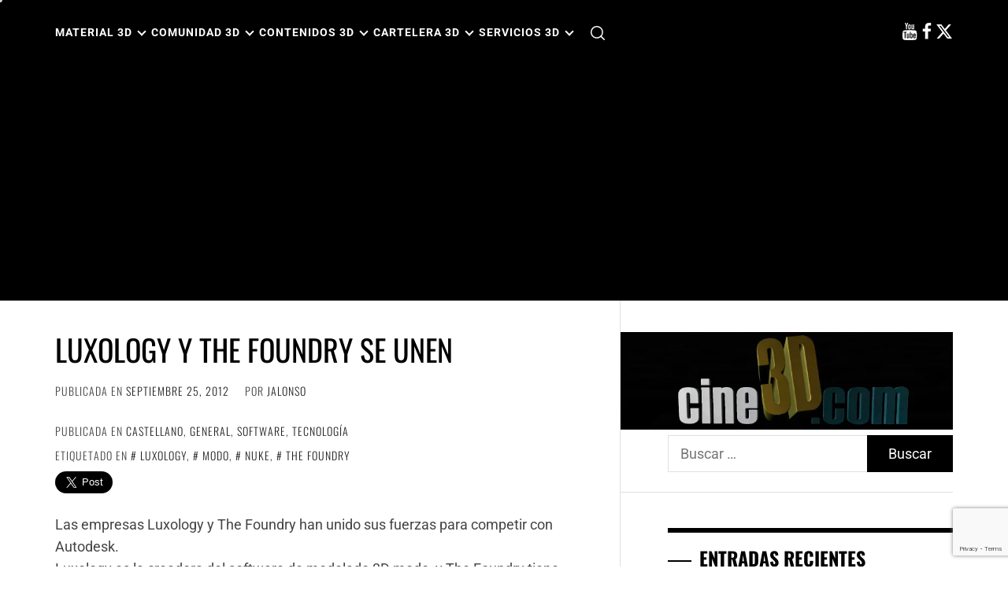

--- FILE ---
content_type: text/html; charset=utf-8
request_url: https://www.google.com/recaptcha/api2/anchor?ar=1&k=6LeOyK4ZAAAAAHkRsULwKHo5vPzoNPsBhtVepNPj&co=aHR0cHM6Ly93d3cuY2luZTNkLmNvbTo0NDM.&hl=en&v=N67nZn4AqZkNcbeMu4prBgzg&size=invisible&anchor-ms=20000&execute-ms=30000&cb=8dqeik164sor
body_size: 48954
content:
<!DOCTYPE HTML><html dir="ltr" lang="en"><head><meta http-equiv="Content-Type" content="text/html; charset=UTF-8">
<meta http-equiv="X-UA-Compatible" content="IE=edge">
<title>reCAPTCHA</title>
<style type="text/css">
/* cyrillic-ext */
@font-face {
  font-family: 'Roboto';
  font-style: normal;
  font-weight: 400;
  font-stretch: 100%;
  src: url(//fonts.gstatic.com/s/roboto/v48/KFO7CnqEu92Fr1ME7kSn66aGLdTylUAMa3GUBHMdazTgWw.woff2) format('woff2');
  unicode-range: U+0460-052F, U+1C80-1C8A, U+20B4, U+2DE0-2DFF, U+A640-A69F, U+FE2E-FE2F;
}
/* cyrillic */
@font-face {
  font-family: 'Roboto';
  font-style: normal;
  font-weight: 400;
  font-stretch: 100%;
  src: url(//fonts.gstatic.com/s/roboto/v48/KFO7CnqEu92Fr1ME7kSn66aGLdTylUAMa3iUBHMdazTgWw.woff2) format('woff2');
  unicode-range: U+0301, U+0400-045F, U+0490-0491, U+04B0-04B1, U+2116;
}
/* greek-ext */
@font-face {
  font-family: 'Roboto';
  font-style: normal;
  font-weight: 400;
  font-stretch: 100%;
  src: url(//fonts.gstatic.com/s/roboto/v48/KFO7CnqEu92Fr1ME7kSn66aGLdTylUAMa3CUBHMdazTgWw.woff2) format('woff2');
  unicode-range: U+1F00-1FFF;
}
/* greek */
@font-face {
  font-family: 'Roboto';
  font-style: normal;
  font-weight: 400;
  font-stretch: 100%;
  src: url(//fonts.gstatic.com/s/roboto/v48/KFO7CnqEu92Fr1ME7kSn66aGLdTylUAMa3-UBHMdazTgWw.woff2) format('woff2');
  unicode-range: U+0370-0377, U+037A-037F, U+0384-038A, U+038C, U+038E-03A1, U+03A3-03FF;
}
/* math */
@font-face {
  font-family: 'Roboto';
  font-style: normal;
  font-weight: 400;
  font-stretch: 100%;
  src: url(//fonts.gstatic.com/s/roboto/v48/KFO7CnqEu92Fr1ME7kSn66aGLdTylUAMawCUBHMdazTgWw.woff2) format('woff2');
  unicode-range: U+0302-0303, U+0305, U+0307-0308, U+0310, U+0312, U+0315, U+031A, U+0326-0327, U+032C, U+032F-0330, U+0332-0333, U+0338, U+033A, U+0346, U+034D, U+0391-03A1, U+03A3-03A9, U+03B1-03C9, U+03D1, U+03D5-03D6, U+03F0-03F1, U+03F4-03F5, U+2016-2017, U+2034-2038, U+203C, U+2040, U+2043, U+2047, U+2050, U+2057, U+205F, U+2070-2071, U+2074-208E, U+2090-209C, U+20D0-20DC, U+20E1, U+20E5-20EF, U+2100-2112, U+2114-2115, U+2117-2121, U+2123-214F, U+2190, U+2192, U+2194-21AE, U+21B0-21E5, U+21F1-21F2, U+21F4-2211, U+2213-2214, U+2216-22FF, U+2308-230B, U+2310, U+2319, U+231C-2321, U+2336-237A, U+237C, U+2395, U+239B-23B7, U+23D0, U+23DC-23E1, U+2474-2475, U+25AF, U+25B3, U+25B7, U+25BD, U+25C1, U+25CA, U+25CC, U+25FB, U+266D-266F, U+27C0-27FF, U+2900-2AFF, U+2B0E-2B11, U+2B30-2B4C, U+2BFE, U+3030, U+FF5B, U+FF5D, U+1D400-1D7FF, U+1EE00-1EEFF;
}
/* symbols */
@font-face {
  font-family: 'Roboto';
  font-style: normal;
  font-weight: 400;
  font-stretch: 100%;
  src: url(//fonts.gstatic.com/s/roboto/v48/KFO7CnqEu92Fr1ME7kSn66aGLdTylUAMaxKUBHMdazTgWw.woff2) format('woff2');
  unicode-range: U+0001-000C, U+000E-001F, U+007F-009F, U+20DD-20E0, U+20E2-20E4, U+2150-218F, U+2190, U+2192, U+2194-2199, U+21AF, U+21E6-21F0, U+21F3, U+2218-2219, U+2299, U+22C4-22C6, U+2300-243F, U+2440-244A, U+2460-24FF, U+25A0-27BF, U+2800-28FF, U+2921-2922, U+2981, U+29BF, U+29EB, U+2B00-2BFF, U+4DC0-4DFF, U+FFF9-FFFB, U+10140-1018E, U+10190-1019C, U+101A0, U+101D0-101FD, U+102E0-102FB, U+10E60-10E7E, U+1D2C0-1D2D3, U+1D2E0-1D37F, U+1F000-1F0FF, U+1F100-1F1AD, U+1F1E6-1F1FF, U+1F30D-1F30F, U+1F315, U+1F31C, U+1F31E, U+1F320-1F32C, U+1F336, U+1F378, U+1F37D, U+1F382, U+1F393-1F39F, U+1F3A7-1F3A8, U+1F3AC-1F3AF, U+1F3C2, U+1F3C4-1F3C6, U+1F3CA-1F3CE, U+1F3D4-1F3E0, U+1F3ED, U+1F3F1-1F3F3, U+1F3F5-1F3F7, U+1F408, U+1F415, U+1F41F, U+1F426, U+1F43F, U+1F441-1F442, U+1F444, U+1F446-1F449, U+1F44C-1F44E, U+1F453, U+1F46A, U+1F47D, U+1F4A3, U+1F4B0, U+1F4B3, U+1F4B9, U+1F4BB, U+1F4BF, U+1F4C8-1F4CB, U+1F4D6, U+1F4DA, U+1F4DF, U+1F4E3-1F4E6, U+1F4EA-1F4ED, U+1F4F7, U+1F4F9-1F4FB, U+1F4FD-1F4FE, U+1F503, U+1F507-1F50B, U+1F50D, U+1F512-1F513, U+1F53E-1F54A, U+1F54F-1F5FA, U+1F610, U+1F650-1F67F, U+1F687, U+1F68D, U+1F691, U+1F694, U+1F698, U+1F6AD, U+1F6B2, U+1F6B9-1F6BA, U+1F6BC, U+1F6C6-1F6CF, U+1F6D3-1F6D7, U+1F6E0-1F6EA, U+1F6F0-1F6F3, U+1F6F7-1F6FC, U+1F700-1F7FF, U+1F800-1F80B, U+1F810-1F847, U+1F850-1F859, U+1F860-1F887, U+1F890-1F8AD, U+1F8B0-1F8BB, U+1F8C0-1F8C1, U+1F900-1F90B, U+1F93B, U+1F946, U+1F984, U+1F996, U+1F9E9, U+1FA00-1FA6F, U+1FA70-1FA7C, U+1FA80-1FA89, U+1FA8F-1FAC6, U+1FACE-1FADC, U+1FADF-1FAE9, U+1FAF0-1FAF8, U+1FB00-1FBFF;
}
/* vietnamese */
@font-face {
  font-family: 'Roboto';
  font-style: normal;
  font-weight: 400;
  font-stretch: 100%;
  src: url(//fonts.gstatic.com/s/roboto/v48/KFO7CnqEu92Fr1ME7kSn66aGLdTylUAMa3OUBHMdazTgWw.woff2) format('woff2');
  unicode-range: U+0102-0103, U+0110-0111, U+0128-0129, U+0168-0169, U+01A0-01A1, U+01AF-01B0, U+0300-0301, U+0303-0304, U+0308-0309, U+0323, U+0329, U+1EA0-1EF9, U+20AB;
}
/* latin-ext */
@font-face {
  font-family: 'Roboto';
  font-style: normal;
  font-weight: 400;
  font-stretch: 100%;
  src: url(//fonts.gstatic.com/s/roboto/v48/KFO7CnqEu92Fr1ME7kSn66aGLdTylUAMa3KUBHMdazTgWw.woff2) format('woff2');
  unicode-range: U+0100-02BA, U+02BD-02C5, U+02C7-02CC, U+02CE-02D7, U+02DD-02FF, U+0304, U+0308, U+0329, U+1D00-1DBF, U+1E00-1E9F, U+1EF2-1EFF, U+2020, U+20A0-20AB, U+20AD-20C0, U+2113, U+2C60-2C7F, U+A720-A7FF;
}
/* latin */
@font-face {
  font-family: 'Roboto';
  font-style: normal;
  font-weight: 400;
  font-stretch: 100%;
  src: url(//fonts.gstatic.com/s/roboto/v48/KFO7CnqEu92Fr1ME7kSn66aGLdTylUAMa3yUBHMdazQ.woff2) format('woff2');
  unicode-range: U+0000-00FF, U+0131, U+0152-0153, U+02BB-02BC, U+02C6, U+02DA, U+02DC, U+0304, U+0308, U+0329, U+2000-206F, U+20AC, U+2122, U+2191, U+2193, U+2212, U+2215, U+FEFF, U+FFFD;
}
/* cyrillic-ext */
@font-face {
  font-family: 'Roboto';
  font-style: normal;
  font-weight: 500;
  font-stretch: 100%;
  src: url(//fonts.gstatic.com/s/roboto/v48/KFO7CnqEu92Fr1ME7kSn66aGLdTylUAMa3GUBHMdazTgWw.woff2) format('woff2');
  unicode-range: U+0460-052F, U+1C80-1C8A, U+20B4, U+2DE0-2DFF, U+A640-A69F, U+FE2E-FE2F;
}
/* cyrillic */
@font-face {
  font-family: 'Roboto';
  font-style: normal;
  font-weight: 500;
  font-stretch: 100%;
  src: url(//fonts.gstatic.com/s/roboto/v48/KFO7CnqEu92Fr1ME7kSn66aGLdTylUAMa3iUBHMdazTgWw.woff2) format('woff2');
  unicode-range: U+0301, U+0400-045F, U+0490-0491, U+04B0-04B1, U+2116;
}
/* greek-ext */
@font-face {
  font-family: 'Roboto';
  font-style: normal;
  font-weight: 500;
  font-stretch: 100%;
  src: url(//fonts.gstatic.com/s/roboto/v48/KFO7CnqEu92Fr1ME7kSn66aGLdTylUAMa3CUBHMdazTgWw.woff2) format('woff2');
  unicode-range: U+1F00-1FFF;
}
/* greek */
@font-face {
  font-family: 'Roboto';
  font-style: normal;
  font-weight: 500;
  font-stretch: 100%;
  src: url(//fonts.gstatic.com/s/roboto/v48/KFO7CnqEu92Fr1ME7kSn66aGLdTylUAMa3-UBHMdazTgWw.woff2) format('woff2');
  unicode-range: U+0370-0377, U+037A-037F, U+0384-038A, U+038C, U+038E-03A1, U+03A3-03FF;
}
/* math */
@font-face {
  font-family: 'Roboto';
  font-style: normal;
  font-weight: 500;
  font-stretch: 100%;
  src: url(//fonts.gstatic.com/s/roboto/v48/KFO7CnqEu92Fr1ME7kSn66aGLdTylUAMawCUBHMdazTgWw.woff2) format('woff2');
  unicode-range: U+0302-0303, U+0305, U+0307-0308, U+0310, U+0312, U+0315, U+031A, U+0326-0327, U+032C, U+032F-0330, U+0332-0333, U+0338, U+033A, U+0346, U+034D, U+0391-03A1, U+03A3-03A9, U+03B1-03C9, U+03D1, U+03D5-03D6, U+03F0-03F1, U+03F4-03F5, U+2016-2017, U+2034-2038, U+203C, U+2040, U+2043, U+2047, U+2050, U+2057, U+205F, U+2070-2071, U+2074-208E, U+2090-209C, U+20D0-20DC, U+20E1, U+20E5-20EF, U+2100-2112, U+2114-2115, U+2117-2121, U+2123-214F, U+2190, U+2192, U+2194-21AE, U+21B0-21E5, U+21F1-21F2, U+21F4-2211, U+2213-2214, U+2216-22FF, U+2308-230B, U+2310, U+2319, U+231C-2321, U+2336-237A, U+237C, U+2395, U+239B-23B7, U+23D0, U+23DC-23E1, U+2474-2475, U+25AF, U+25B3, U+25B7, U+25BD, U+25C1, U+25CA, U+25CC, U+25FB, U+266D-266F, U+27C0-27FF, U+2900-2AFF, U+2B0E-2B11, U+2B30-2B4C, U+2BFE, U+3030, U+FF5B, U+FF5D, U+1D400-1D7FF, U+1EE00-1EEFF;
}
/* symbols */
@font-face {
  font-family: 'Roboto';
  font-style: normal;
  font-weight: 500;
  font-stretch: 100%;
  src: url(//fonts.gstatic.com/s/roboto/v48/KFO7CnqEu92Fr1ME7kSn66aGLdTylUAMaxKUBHMdazTgWw.woff2) format('woff2');
  unicode-range: U+0001-000C, U+000E-001F, U+007F-009F, U+20DD-20E0, U+20E2-20E4, U+2150-218F, U+2190, U+2192, U+2194-2199, U+21AF, U+21E6-21F0, U+21F3, U+2218-2219, U+2299, U+22C4-22C6, U+2300-243F, U+2440-244A, U+2460-24FF, U+25A0-27BF, U+2800-28FF, U+2921-2922, U+2981, U+29BF, U+29EB, U+2B00-2BFF, U+4DC0-4DFF, U+FFF9-FFFB, U+10140-1018E, U+10190-1019C, U+101A0, U+101D0-101FD, U+102E0-102FB, U+10E60-10E7E, U+1D2C0-1D2D3, U+1D2E0-1D37F, U+1F000-1F0FF, U+1F100-1F1AD, U+1F1E6-1F1FF, U+1F30D-1F30F, U+1F315, U+1F31C, U+1F31E, U+1F320-1F32C, U+1F336, U+1F378, U+1F37D, U+1F382, U+1F393-1F39F, U+1F3A7-1F3A8, U+1F3AC-1F3AF, U+1F3C2, U+1F3C4-1F3C6, U+1F3CA-1F3CE, U+1F3D4-1F3E0, U+1F3ED, U+1F3F1-1F3F3, U+1F3F5-1F3F7, U+1F408, U+1F415, U+1F41F, U+1F426, U+1F43F, U+1F441-1F442, U+1F444, U+1F446-1F449, U+1F44C-1F44E, U+1F453, U+1F46A, U+1F47D, U+1F4A3, U+1F4B0, U+1F4B3, U+1F4B9, U+1F4BB, U+1F4BF, U+1F4C8-1F4CB, U+1F4D6, U+1F4DA, U+1F4DF, U+1F4E3-1F4E6, U+1F4EA-1F4ED, U+1F4F7, U+1F4F9-1F4FB, U+1F4FD-1F4FE, U+1F503, U+1F507-1F50B, U+1F50D, U+1F512-1F513, U+1F53E-1F54A, U+1F54F-1F5FA, U+1F610, U+1F650-1F67F, U+1F687, U+1F68D, U+1F691, U+1F694, U+1F698, U+1F6AD, U+1F6B2, U+1F6B9-1F6BA, U+1F6BC, U+1F6C6-1F6CF, U+1F6D3-1F6D7, U+1F6E0-1F6EA, U+1F6F0-1F6F3, U+1F6F7-1F6FC, U+1F700-1F7FF, U+1F800-1F80B, U+1F810-1F847, U+1F850-1F859, U+1F860-1F887, U+1F890-1F8AD, U+1F8B0-1F8BB, U+1F8C0-1F8C1, U+1F900-1F90B, U+1F93B, U+1F946, U+1F984, U+1F996, U+1F9E9, U+1FA00-1FA6F, U+1FA70-1FA7C, U+1FA80-1FA89, U+1FA8F-1FAC6, U+1FACE-1FADC, U+1FADF-1FAE9, U+1FAF0-1FAF8, U+1FB00-1FBFF;
}
/* vietnamese */
@font-face {
  font-family: 'Roboto';
  font-style: normal;
  font-weight: 500;
  font-stretch: 100%;
  src: url(//fonts.gstatic.com/s/roboto/v48/KFO7CnqEu92Fr1ME7kSn66aGLdTylUAMa3OUBHMdazTgWw.woff2) format('woff2');
  unicode-range: U+0102-0103, U+0110-0111, U+0128-0129, U+0168-0169, U+01A0-01A1, U+01AF-01B0, U+0300-0301, U+0303-0304, U+0308-0309, U+0323, U+0329, U+1EA0-1EF9, U+20AB;
}
/* latin-ext */
@font-face {
  font-family: 'Roboto';
  font-style: normal;
  font-weight: 500;
  font-stretch: 100%;
  src: url(//fonts.gstatic.com/s/roboto/v48/KFO7CnqEu92Fr1ME7kSn66aGLdTylUAMa3KUBHMdazTgWw.woff2) format('woff2');
  unicode-range: U+0100-02BA, U+02BD-02C5, U+02C7-02CC, U+02CE-02D7, U+02DD-02FF, U+0304, U+0308, U+0329, U+1D00-1DBF, U+1E00-1E9F, U+1EF2-1EFF, U+2020, U+20A0-20AB, U+20AD-20C0, U+2113, U+2C60-2C7F, U+A720-A7FF;
}
/* latin */
@font-face {
  font-family: 'Roboto';
  font-style: normal;
  font-weight: 500;
  font-stretch: 100%;
  src: url(//fonts.gstatic.com/s/roboto/v48/KFO7CnqEu92Fr1ME7kSn66aGLdTylUAMa3yUBHMdazQ.woff2) format('woff2');
  unicode-range: U+0000-00FF, U+0131, U+0152-0153, U+02BB-02BC, U+02C6, U+02DA, U+02DC, U+0304, U+0308, U+0329, U+2000-206F, U+20AC, U+2122, U+2191, U+2193, U+2212, U+2215, U+FEFF, U+FFFD;
}
/* cyrillic-ext */
@font-face {
  font-family: 'Roboto';
  font-style: normal;
  font-weight: 900;
  font-stretch: 100%;
  src: url(//fonts.gstatic.com/s/roboto/v48/KFO7CnqEu92Fr1ME7kSn66aGLdTylUAMa3GUBHMdazTgWw.woff2) format('woff2');
  unicode-range: U+0460-052F, U+1C80-1C8A, U+20B4, U+2DE0-2DFF, U+A640-A69F, U+FE2E-FE2F;
}
/* cyrillic */
@font-face {
  font-family: 'Roboto';
  font-style: normal;
  font-weight: 900;
  font-stretch: 100%;
  src: url(//fonts.gstatic.com/s/roboto/v48/KFO7CnqEu92Fr1ME7kSn66aGLdTylUAMa3iUBHMdazTgWw.woff2) format('woff2');
  unicode-range: U+0301, U+0400-045F, U+0490-0491, U+04B0-04B1, U+2116;
}
/* greek-ext */
@font-face {
  font-family: 'Roboto';
  font-style: normal;
  font-weight: 900;
  font-stretch: 100%;
  src: url(//fonts.gstatic.com/s/roboto/v48/KFO7CnqEu92Fr1ME7kSn66aGLdTylUAMa3CUBHMdazTgWw.woff2) format('woff2');
  unicode-range: U+1F00-1FFF;
}
/* greek */
@font-face {
  font-family: 'Roboto';
  font-style: normal;
  font-weight: 900;
  font-stretch: 100%;
  src: url(//fonts.gstatic.com/s/roboto/v48/KFO7CnqEu92Fr1ME7kSn66aGLdTylUAMa3-UBHMdazTgWw.woff2) format('woff2');
  unicode-range: U+0370-0377, U+037A-037F, U+0384-038A, U+038C, U+038E-03A1, U+03A3-03FF;
}
/* math */
@font-face {
  font-family: 'Roboto';
  font-style: normal;
  font-weight: 900;
  font-stretch: 100%;
  src: url(//fonts.gstatic.com/s/roboto/v48/KFO7CnqEu92Fr1ME7kSn66aGLdTylUAMawCUBHMdazTgWw.woff2) format('woff2');
  unicode-range: U+0302-0303, U+0305, U+0307-0308, U+0310, U+0312, U+0315, U+031A, U+0326-0327, U+032C, U+032F-0330, U+0332-0333, U+0338, U+033A, U+0346, U+034D, U+0391-03A1, U+03A3-03A9, U+03B1-03C9, U+03D1, U+03D5-03D6, U+03F0-03F1, U+03F4-03F5, U+2016-2017, U+2034-2038, U+203C, U+2040, U+2043, U+2047, U+2050, U+2057, U+205F, U+2070-2071, U+2074-208E, U+2090-209C, U+20D0-20DC, U+20E1, U+20E5-20EF, U+2100-2112, U+2114-2115, U+2117-2121, U+2123-214F, U+2190, U+2192, U+2194-21AE, U+21B0-21E5, U+21F1-21F2, U+21F4-2211, U+2213-2214, U+2216-22FF, U+2308-230B, U+2310, U+2319, U+231C-2321, U+2336-237A, U+237C, U+2395, U+239B-23B7, U+23D0, U+23DC-23E1, U+2474-2475, U+25AF, U+25B3, U+25B7, U+25BD, U+25C1, U+25CA, U+25CC, U+25FB, U+266D-266F, U+27C0-27FF, U+2900-2AFF, U+2B0E-2B11, U+2B30-2B4C, U+2BFE, U+3030, U+FF5B, U+FF5D, U+1D400-1D7FF, U+1EE00-1EEFF;
}
/* symbols */
@font-face {
  font-family: 'Roboto';
  font-style: normal;
  font-weight: 900;
  font-stretch: 100%;
  src: url(//fonts.gstatic.com/s/roboto/v48/KFO7CnqEu92Fr1ME7kSn66aGLdTylUAMaxKUBHMdazTgWw.woff2) format('woff2');
  unicode-range: U+0001-000C, U+000E-001F, U+007F-009F, U+20DD-20E0, U+20E2-20E4, U+2150-218F, U+2190, U+2192, U+2194-2199, U+21AF, U+21E6-21F0, U+21F3, U+2218-2219, U+2299, U+22C4-22C6, U+2300-243F, U+2440-244A, U+2460-24FF, U+25A0-27BF, U+2800-28FF, U+2921-2922, U+2981, U+29BF, U+29EB, U+2B00-2BFF, U+4DC0-4DFF, U+FFF9-FFFB, U+10140-1018E, U+10190-1019C, U+101A0, U+101D0-101FD, U+102E0-102FB, U+10E60-10E7E, U+1D2C0-1D2D3, U+1D2E0-1D37F, U+1F000-1F0FF, U+1F100-1F1AD, U+1F1E6-1F1FF, U+1F30D-1F30F, U+1F315, U+1F31C, U+1F31E, U+1F320-1F32C, U+1F336, U+1F378, U+1F37D, U+1F382, U+1F393-1F39F, U+1F3A7-1F3A8, U+1F3AC-1F3AF, U+1F3C2, U+1F3C4-1F3C6, U+1F3CA-1F3CE, U+1F3D4-1F3E0, U+1F3ED, U+1F3F1-1F3F3, U+1F3F5-1F3F7, U+1F408, U+1F415, U+1F41F, U+1F426, U+1F43F, U+1F441-1F442, U+1F444, U+1F446-1F449, U+1F44C-1F44E, U+1F453, U+1F46A, U+1F47D, U+1F4A3, U+1F4B0, U+1F4B3, U+1F4B9, U+1F4BB, U+1F4BF, U+1F4C8-1F4CB, U+1F4D6, U+1F4DA, U+1F4DF, U+1F4E3-1F4E6, U+1F4EA-1F4ED, U+1F4F7, U+1F4F9-1F4FB, U+1F4FD-1F4FE, U+1F503, U+1F507-1F50B, U+1F50D, U+1F512-1F513, U+1F53E-1F54A, U+1F54F-1F5FA, U+1F610, U+1F650-1F67F, U+1F687, U+1F68D, U+1F691, U+1F694, U+1F698, U+1F6AD, U+1F6B2, U+1F6B9-1F6BA, U+1F6BC, U+1F6C6-1F6CF, U+1F6D3-1F6D7, U+1F6E0-1F6EA, U+1F6F0-1F6F3, U+1F6F7-1F6FC, U+1F700-1F7FF, U+1F800-1F80B, U+1F810-1F847, U+1F850-1F859, U+1F860-1F887, U+1F890-1F8AD, U+1F8B0-1F8BB, U+1F8C0-1F8C1, U+1F900-1F90B, U+1F93B, U+1F946, U+1F984, U+1F996, U+1F9E9, U+1FA00-1FA6F, U+1FA70-1FA7C, U+1FA80-1FA89, U+1FA8F-1FAC6, U+1FACE-1FADC, U+1FADF-1FAE9, U+1FAF0-1FAF8, U+1FB00-1FBFF;
}
/* vietnamese */
@font-face {
  font-family: 'Roboto';
  font-style: normal;
  font-weight: 900;
  font-stretch: 100%;
  src: url(//fonts.gstatic.com/s/roboto/v48/KFO7CnqEu92Fr1ME7kSn66aGLdTylUAMa3OUBHMdazTgWw.woff2) format('woff2');
  unicode-range: U+0102-0103, U+0110-0111, U+0128-0129, U+0168-0169, U+01A0-01A1, U+01AF-01B0, U+0300-0301, U+0303-0304, U+0308-0309, U+0323, U+0329, U+1EA0-1EF9, U+20AB;
}
/* latin-ext */
@font-face {
  font-family: 'Roboto';
  font-style: normal;
  font-weight: 900;
  font-stretch: 100%;
  src: url(//fonts.gstatic.com/s/roboto/v48/KFO7CnqEu92Fr1ME7kSn66aGLdTylUAMa3KUBHMdazTgWw.woff2) format('woff2');
  unicode-range: U+0100-02BA, U+02BD-02C5, U+02C7-02CC, U+02CE-02D7, U+02DD-02FF, U+0304, U+0308, U+0329, U+1D00-1DBF, U+1E00-1E9F, U+1EF2-1EFF, U+2020, U+20A0-20AB, U+20AD-20C0, U+2113, U+2C60-2C7F, U+A720-A7FF;
}
/* latin */
@font-face {
  font-family: 'Roboto';
  font-style: normal;
  font-weight: 900;
  font-stretch: 100%;
  src: url(//fonts.gstatic.com/s/roboto/v48/KFO7CnqEu92Fr1ME7kSn66aGLdTylUAMa3yUBHMdazQ.woff2) format('woff2');
  unicode-range: U+0000-00FF, U+0131, U+0152-0153, U+02BB-02BC, U+02C6, U+02DA, U+02DC, U+0304, U+0308, U+0329, U+2000-206F, U+20AC, U+2122, U+2191, U+2193, U+2212, U+2215, U+FEFF, U+FFFD;
}

</style>
<link rel="stylesheet" type="text/css" href="https://www.gstatic.com/recaptcha/releases/N67nZn4AqZkNcbeMu4prBgzg/styles__ltr.css">
<script nonce="aYhip6h-z6jMH_x9erqEnw" type="text/javascript">window['__recaptcha_api'] = 'https://www.google.com/recaptcha/api2/';</script>
<script type="text/javascript" src="https://www.gstatic.com/recaptcha/releases/N67nZn4AqZkNcbeMu4prBgzg/recaptcha__en.js" nonce="aYhip6h-z6jMH_x9erqEnw">
      
    </script></head>
<body><div id="rc-anchor-alert" class="rc-anchor-alert"></div>
<input type="hidden" id="recaptcha-token" value="[base64]">
<script type="text/javascript" nonce="aYhip6h-z6jMH_x9erqEnw">
      recaptcha.anchor.Main.init("[\x22ainput\x22,[\x22bgdata\x22,\x22\x22,\[base64]/[base64]/MjU1Ong/[base64]/[base64]/[base64]/[base64]/[base64]/[base64]/[base64]/[base64]/[base64]/[base64]/[base64]/[base64]/[base64]/[base64]/[base64]\\u003d\x22,\[base64]\\u003d\\u003d\x22,\x22w44tw4/CmcK1wrcew5/[base64]/[base64]/[base64]/wq/[base64]/Ct8KGX2fDuCfDhXnCg14dw45HYi/Cm8OXfcKdw5rChMKRw4XCg20xNMKmeAXDscK1w5PCuzHCig3CssOia8O7YcKdw7RlwqHCqB1HImh3w4VfwoxgK3lgc2FTw5Iaw6pow43DlWYIG37CocKpw7tfw68fw7zCnsK/wofDmsKcQsO7aA9/[base64]/[base64]/CmDDtEfCqcKBJVLCusORw75IBxwNwq1PY8KeJMKZwrtIw4QGYsORQsKHwrp1wrXCj2fCocK8wql0EcK7w5p4WEPCmyNeMsO7fcObC8OGR8OtYTXDhDjDvX/[base64]/[base64]/ClkBjcsKWUEHDqTBzw5jDonAyw6Fyw71tbFnDrsKrCsKBXsOcZcKTQ8OUdcOieXNZCMK6CMO1S0kTw5PDnyDDlW/CjizDlhLChHw7w5p1FMKJESUKwp7DgztXDGLCjmM2w6zDtlHDjcOxw47CiFwqw6nCsV0TwovDu8O9wqDDp8KmLTTCkcKoLGFfwocqw7Bnwo/Do3nCny/Dr35MdMKFw5ghYsKlwpACa17DvsOoOixoCsKtw7bDnC/CnwUzJl1bw4TCksOWScO9w65DwqVjwrIEw5NjdsKPw47Du8ObPQnDlMONwr/[base64]/CrW5wGsOhwpfDsXDDsVgXD2DDhUPDjcKuwpYVJxUqQsOBesKJwqfChcOlDCTDvzDDr8OHJsOYwr3DssKXUnvDv0bDrTlEwrzCm8O6MsOgXR9CRUzClMKMGsOwB8K3DG3Cr8K5IsK3YGzCqw/DjsK8FcO6woUowoXCr8OPwrfCsTgJLH/Dlmk5wrXCjcKjYcKbwoXDrhbCosKswp/[base64]/[base64]/bcK6wo9AwpANw7/Dsj3CsF/Cu8KSw7VLdG8zE8KDwpnDknLDnMKpDhXDnXkIwrTClcOrwqMAwrPChcOdwoHDqkjCiWs6VUPCohs/[base64]/DqcOZw5IAwrbDo8Olw7xKwp0Dwp04w4zDgH1gw6s0w5/DhMKewrDCkTbDu2XCohHDnhHCrsOBwqLDjMKHwr5COggcCEpialDCnELDjcOaw6nDqcKqfMK0w69OKCDCjGUfTQLCnnIVUcOGasK+KR/CkmfDlVTCmXLDgxrCocOUDyJxw73DnsOyL3jCicKwaMOQwrBGwrvDj8O/wozCkMOKw4nDjcOaCsKKelDDnMK7bVo9w6bDmybCpsKvJsKfwqlRwo7DscKRw749wqzCj3UIPcOYw680Dl45dmsLQkExW8Oxw6BbewHDvWrCmzAUG07CscO6w4dpSltswoofQ0N/[base64]/wqfDkVHDhyDDnh8rw4l/G8OQbMOOw7PChxnCr8Omw7ZNRcKBw6PDqsOPVXpowoLDvnfDq8KjwoBxw6wRHcKhccK5HMOgPHkhwqgmEcKEwofDlzHCpRZzw4HCocKlL8ORw5crWsOsQTwTwptCwp82esObHsKrW8OBWHJewpjCvcOjN0UTfVt5HmMDUmnDlXY/KcOGdMOfwrzDq8K8QB5te8K8P3gmUMKWw6XDszRLwpZMSxrCp3pGdXzCmcOHw4TDpcO6AATCm3JhPQTCoU7DgMKdYl7CrmEAwonCnsKRw6fDph3Dl0c1w7nCtcOfwoc3w6PDkMOxfMKZK8KFw7nCucO/OworNlzCicO9H8OPwq9QKcKMLV3Dm8OOB8KhJwXDiVbCh8Osw5XCsFXCpMK9IcO8w5vCoxwxJxvCtwogwpPCr8K3ecOvFsOKOMKtwr3Cpl3CqMKGwqLCh8KyMV5nw7HCjcKcwoHCmkc2SsK0wrLCjzlgw7/[base64]/woJBw7UReU4awopdOgvCuinCmiHDkDbDjB/DmXJIw5HCihLCp8OXw7HCvAbCr8KkdSh+w6BUw5N5w4/DjMO9b3F8woRpw59AL8KyBsKqZ8OhAjFFTcOqKnHDs8KKAMK6akICwqvDisKswpnDn8O/QX0Sw6k6DjfDllrDucOtBcKZwpTDuxDCgsOrwrBGwqIcwr5Qw6dQw4TCrxRhw6s/QQVXwrnDgsKLw7vCnsKBwpDDmsKFw4ZFGWUhVMKqw7AQMkdfNAFwFHLDlsKUwos/EMOuw7BuTMKCaBfCmzzDj8O2wqLDh0daw7jChzMEP8Kqw5TDj0QaG8OHcWjDt8KQw4DDlMK6McOyeMOBwp/Di0DDqSdSQRjDgsKFIsKMwpnCp2DDicKUwrJgw6jCrEbDvVDCq8OTcsOaw4oGZcOqw4zDkMOxw6RRwqbDi0PCmCQ2bhM9D3k3b8OpZXrCkQrDrcOVwrrDo8OAw70Vw4LCmyBGw71UwpTDuMK+U0gbIMKQJ8KCbMO0w6LDjMKfwrnDimbDiAUmA8OQFMKQbcKyK8Oiw4/Do3tNwp7CoWA7wrcXw60ZwoPDmMK/wrDCnw/CkEjCnMOjOTfCmgvCkcKQHSF5wrBGw73DvcKOw4JQO2TCi8KdBRByPUUuN8OUwrVWw7llLyhCw6pcwoPCtsOmw5XDksOXwpxmbMOZw4Ffw67DvsOzw6B5X8OQYzHCksOmwpBFbsK9w7rCmMOWUcKdw7tqw5B/[base64]/[base64]/DosOUWC0dWQZlSsOkHcOjJ8KecSDCjMOiBA3DjsKHPsKew4LDsRd5EGJGwqc+ZcKnwrzCjis6DcK8KnDDjMOVwpMKw5gTEcOyBzzDpjTCowAwwr4OwonDlcK8w4/Dhl4lKgd4eMKUR8O5YcOuw7XChnZ2w7zCjcOLKGgOVcODHcOjwpjDpcKhNBrDqsKfw5E9w58yZQPDiMKARS/Dv2lCw6LCocKvb8KFwovCk10ww57Di8KEIsOvNsOawrAhNkHCtw0wdWBkwp3ClQw+LsKEw4zDnivDhsOowq0sTV3CtmTCg8OmwpNqUkl2wpJgXG/Cpx3CnsOISjk0w5DDpgoNU0AaVWk7YzzDnTFFw70Bw6hfAcKDw41QUMKfW8Onwqg4w49tXwx6w7/DkmY9w5JNP8Kew6gCwpnCgFvCsQNZcsO4w6ARwrp1Q8Okw7zDuxTCkALDs8OXwrzDlnhEHhNew7DCtEUXwq3DgjXDm0nDiX0Fw7dOfcKhw546w4J/[base64]/[base64]/JsORw4t+w4/[base64]/dFbCtibDjsOcBMKiwo4Tw47Ch8O1wrrDtcKPVcOew7fCv0EFesORwp7Cu8OwHlPDnms+E8KVHUE3w5bDnMOLAFfDuEd6YsOXwp4uQHIwJyPDk8Krw4djbMObInzCtXHDm8KQw5hPwoxqwrDDoFbDjWA/wqLCuMKdwphPBsKIDcK2GTjCg8OGYXYSw6RAHHZgfEbClsOmwrAvRg9qK8Ozw7bCllvDj8Odwr5Zw5gbw7XDpMOIXWJuAsKwLj7Ck2zDlMOMw6YFB1HCj8OAQm/DgMOywr0Rw5tbwr12PH/Di8OLbsKzWsKNf3dpwoLDr0knPBTCnw9RKcK6Uhd1wo7Ct8K6HG3CkcKoOsKLw6LCk8OFM8O1wrY+wonCqcKQLMOQw4zCpMKSXcOjIl3Clh/[base64]/CjTUDdEbDphLDt8OUw5Mzw6rDgcKfwq3DhDTDmW3CgCPDvMOswoJSw69MX8KSwoZbRg00bMKyBHBuAcKIwoZPwrPCgDDDljHDvE/DksK3wrHCm2bDvcKEwrzDj0DDhcOvw4PDgQElw4k3w4Fgw4wyWk0RPMKuw6cuwpzDo8K7wq3DjcKMaTbCgcKfPxRmdcK/L8OqU8K7w5tCTsKJwpARVR/Du8Kbwr/CmHN3w5TDvDLDoRHCozURLW9jwp/Ci1fCg8KMA8ObwpYPLMKqKsOfwrvCn0pvancqQMKTw6wLwrdPwpt5w6LDtjbClcOiwrcsw7rDmmAzw5EGUsKXORfCssK7woLDng3Ch8KJwp7ClTl1wo5LwpgwwrpVw6xaN8KFKh7DtRzCpMORK2TCtsK1w7nChcO3ElBkw7vDmCtpRCvDpz/[base64]/CvlR3HT0Fw5Biw5zDrELCj0bDssORwp0Rwr7CiEYzFQ9IwonChnwXPBdEQwrCisOawo4Zw6kCw68oHsKxJ8KDw6wLwoUnYC/CqMOGw556wqPCqjsow4B/QMKMwp3DlsKLI8OmPnnDjcOUwozDiwY8Wywuw4orOsK2B8KGdRvCicOXwrLDvsKgDsOfPgItA0UbwofCvXtDw6TDu2nDgUpowo/DjMO7w5PDimjDl8KXAhJUK8KhwrvDsU9xw7zDscOgwrfCr8KBDAjDkW1+L3hJbCfCnW/CtXfCiQUwwpNMw77DusOyG3Q3w4XCmMOlw59pAk7Dn8K3CMOcSMOzGMKhwrx6Fx4Ww5BEw6vDlUDDoMKeR8KLw6XCqsK/w5/[base64]/w6AbQsOMR8K/HSnDn8KYwpgYwrPCvTTCoCDCpsK0wo9nw5AHasKqwrbDqMOfOcKLZMOZwpbDs19dw4lLQ0JBwrAWw50rw6o/FQIYwrjDhXcNecKSwqdiw6XDkh3CkBFrK03Dqm3Cr8O/wrtcwrDCmCnDkcO8wp7CjsOdGB1ZwrXCosOGUMOFw4/DuBHCmmvCi8KTw5bDkMKUDmHCvkfCuHvDvMKOJMOHVB1OI2M3wonDugdkw6PDtcOhOcOsw4bCrVZsw7pkSsKZwqsMHg9TDQLDv3/[base64]/Cm8OtEgnCvSzDvMOzw7Ebw6E3w4wbBibCtCfCksKhw6F8wpUGYHFiw6A+IMKlZ8OzZMOkwoxTw5TDnwESw4vClcKFXQbCk8KGw4dwwqzCvsKdC8OsdAjCvzvDtj/CpnnClRbDsTRiwq9Uw4fDmcK5w7hkwo0EJ8OgKzhYw7HCgcOWw7/DmEJ1w4UTw6TCjcOlwodbMkfClMKxbMOew5MIwrDCkMOjMsKaNDFNw70QPnMGw4HCu2fCvgfCgcKJw6ZtMybCsMObGcOmw7ktPzjCosKhYcKgw5PCocOzbcKHBGMpQcOdCA8MwrbCusOXHcOxwrsdJ8K1BEomSQJRwqBba8KXw7vCi3HCqyjDv3EXwqXCo8OJw4/CpMOpScKwRCASwow7w4MKdMK7w4xDBBR3w79/O1MRGsOUw53CrcONf8OSwofDgjbDmBTCkHnCiidse8KfwpsZwpkLw5wiwqNfw6PClz3DiFBTAQBpbhTDlMORb8OKZkHChcKgw7RUDywXKsKgwrozD14xwp0iFcKFwoMDJlfDpWLCv8KOwplKQ8Kib8OWw4fChMObwqUmGcKbC8OKYMKZw6ErecOOFyU/[base64]/ZiM8ScK/[base64]/DmsObw6nDpGXCqMOnGTXCtyDCs8KgAcKANHLCrMOoU8Ocw7l9cWwiCcOiwqopw4LDtzBywofDs8KaO8Kmw7QYwodDYsOKKyfDiMKYH8KvZTd/wq7DssO4IcKkwq8+w5tLYjpmw6jDvnRaLcKGFMOxd2xmw4sTw6fCtMK+IsO5w7FdPsOvMMKRbzY9wq/[base64]/DuUnCs1ZuFQHDniDDocOFw6Adw5/Dt8K0CcOUXi5qZsOjwogEJUXDs8KZacKTwqfCtiRnFsOMw5kcYsOgw7s5eA9iwrJ9w5LDkEtJeMOcw6bDqsOFOcKhw5Fkwrg3wqdYw6EhGSMPw5TCscO9VHTCiAYEC8ODUMOvGMKew5g3URLDr8ODw6/CisKAw4PCqyPCuTTDnhjDl27CoAHCosOSwo/Dtz3Cs0lWRsKYwoPChB7CtmfDu0E+w60lwrDDpsKUwpPCtzkxZMOrw7DDn8KCcsOUwoDDk8KNw7fCnGZxw5ZOwqZDw5dBwrHCgg9pw7RbAF7DhsOmHDXDoWrCrMOTAMOmwpBZw5g2JsOkwo/DtsOgJX/DqxIaHQ3DjD1Awpxmw4bDkEYQDmLCrRYiJsKNTWBzw79yHixSwoHDkMKKLhJkwr96wolLw4IGPcOrDMOKw5rCm8KPwpXCrsO7w6YXwo/[base64]/[base64]/CqCd7ecO7w7MPw5fCrnXDp3jChj/[base64]/DgC1qPsKYCMKmJhPDh8OYfEQUwp/Cs2XCqTpVwo3DmsOPwpQswoPDq8OwV8KJZ8KEMMOBw6AjYBnCj0lrRDbCsMOAfDEYJcKtw5hNwoEnEsOPw5Jowq4Pwp51AMKhCsKMw6RBfzl/woFxwoDDqsOBQ8OgNhvCqMOkw7FFw5PDq8K3V8KOw4XDisOEwr4awq3Dt8KgEBbDj05yw7DDrMKcKDF4N8OKWEvDocKZw7tZw6PDr8O1wqg6woLDjG9+w6dOwoAfwrpJdDbCvzrCgmDCrg/CgcOcMRbDqm5OZsKnaz7CgsKEw4EWAyxqfmsFEcOLw7vDrsOZMW7CtWA0CH0wVVDCinJ6ciobQzMGf8KFNGXDlcO2N8KrwpvDrsK6cEd4RXzCrMONYMKCw5vDsE3DmmHDncOJwqzCv35URsKzwqTCiCnCuEvCuMO3wrLCmMOGK29/JFfDvkJIVWBDcMOHw7TCnitTeXkgTxvDvcOPa8OTM8KFAMO5AcKwwqxIBFbDkMOoAQfDt8KVw40kDcOpw7F3wpnCimFpwrLDim9rBcOibcKOd8OwQATCliTCqHhUwpXDlznCqHMUGlbDm8KgGMOSew7Cv0I+CsOGwqEoMlrCuCRVwolHw5rCucKqwogmWD/CqDXCgXssw4/CkRsewpPDvVBkwonCm2Znw6jCiHgcwrQSwoQdwr8uwo5uw7QEd8KhwoTDoUzCn8OLEcKPJ8K6wozCkwtRDTIxc8OCw4/DhMOwP8KQwqdOwrUzCwxuwqrCnAcew5fDlyhow7HCl2NYw5wSw5bDoAgvwrVDw7LCm8Kpf3zDmih8fsO1b8KKwo3Cl8OiYAMOHMKgw7/Cng/DoMK4w7fDtMOPV8KzEzM0YQwfw5/Cgldnw4bDgcKuwrZmw6UxwqTCqS/Cr8OyQMKnwosvchksE8O1wqEnwpbCscOjwqBBIMKXGcORamzDiMKIw5LDkVbCm8OOdcOtQ8KDBH0WJxpWw5RAw5RXw6nDtRjClj00LMOcdzXCqV9ZVcOsw4HCrERwwo/CshpvZ3LCh33DtB9jw4x9PMOobm9yw6giJEdrwrzClD7DgsOmw6JKc8KHJMOEScKaw7g8HsK0w7fDpcOlXcKxw6PChcOCEljDmMKmwqY/AEDClBnDjTopKMOUXVMAw7vCuVvCnsOkGUnCqFx1w61UwrTCnsKhwp/Cv8KefRPDsQ3CucKrwqnDgMOresO1w546wpPCp8K/cUQ/ZRgQEsKxwpLChmjCnl3CriBtwpgjwrfCrcOtCsKXAATDs0pLcsOmworCsnN2QykGwrjCkDBTw4JWaUXDsgHDh1UEI8OAw6HDmMKzw6gVCFvDssOhw5zCksOtIsO6dcOHX8KCw5DDqHTDuz/Ds8OVEsKBdiHCrTUsBMOJwqgbMMOwwqo+P8KTw4tcwrx6D8K0wozDt8KbcRt9w7/DlMKHADXDv3nCn8OXExnDvClEASh9w4DCtUPCgzLDrx1QaQrDsG3CuAZhOzQHw6HCt8KHTkDCn2J6NA5gW8K/wrTDi3pJw4clw5t1w5wpwpLCn8KWcA/Ck8Kfwpkawr/DsEEgw6BLBnAPUAzCglbCv1YYw6kxVcO1AFZ2w5vCjMKKwr7CpgpcHMOnw74QEV0uw7vCscO0woTCmcOGw5rCpcKiw4TDt8ODDWVvwpXDj2poIQ/DgcOFAcOiw4LDnMO9w75qw6vCosKpw6LDn8KSBH/Cvihuw4jCrnnCtBzDi8Oxw7kcEcKBTMKFMVfCgyw8w4/CiMOkwoN9w6PCjcKXwp/DqxETK8OUw6DDi8K2w5d6UMOmRi7CpcOuNn3Do8KJasOmWlh/XHZQw4o1b2pGEsO4YcKywqbCg8KLw4QocsKWTcKlNhxXbsKuw77Drh/Duw/Cs1HCgHpvFMKoWsORw5J3w70/w7dFYSDChcKOKRHDn8KITcK5w59tw6d/G8Ksw7XCvsKUwqLDvgrDk8Kuw7/Co8KQUGfCqlAVL8OMwrHDpMK5woIxJxo5PT7CqD5swq/CoUAHw7HCvMO1w5rCnsOFwq3Cn2PCtMO4w6LDglHCrFLCrMKTEQB9w798Q0TCosOiwozCmlzDgR/[base64]/w6jCvnnDjxzCvMKGw5fDlR5nF8Oaw4cKcwDCrMKzCXIkw4ATCcOjCyFoE8Oxw55wQsKMwpvDiwvCr8K5wptzw4hQGMO0w70Jc3UHfR5mw4ohdVfDkXslwozDg8KHcEAiaMKuA8KDSRFzwo/DulRjYD9XM8KzwrDDmhYiwoFDw5pAR3rDiBLDqsKfL8Kgwp7DvsOowprDncOcGjTCnMKMZz7Cq8Ouwq99wqrDkcKEwp16RMO+woBPwpQxwo3DjmQgw69rH8O0woUKYsOsw4bCq8OCwoM6wo7DrsOlZsKdw712wqvCgS0gA8KGw5UUw5/DsCTCimfDtxUNwrZVdG3ClW7DoysQwr/DoMOyTRhgw54ANUvCu8Otw5jChTHDvj/DvhHCtsOrwodpw4ITwrnCgC3Cp8KAVsK4w4ZUSC5Nw707wrNJd3pLYMOGw6pBwqHCoAU/wobDoULCgUvCrklEworCucKQw7HDtS8Ww5o/w7ljTsKewpDChcOjwrLCh8KOSkU+w6DCtMKcYxfDr8K8w78BwrrCu8KRw49KLXrDqMOTFTfCisK2wrZkRx57w71oHsKhw4fCtsOTHFEtwpoSY8O3wpZbPAxCw5Jmb0zDjMKmUy/DgmEIU8OWw7DCgsKgw4TDusOTw7h1w5vDrcOvwpBqw7PCp8OvwozCncOIRzJmw7bDk8Kiwo/Dn38iPiUzw6HDocOqMknDhkfDp8OOa3HCgcOdQsKew77DscKPw4HCm8KkwqJ9w5ADw7dfw4bDoAnCl2zDtWvDs8KQw77Dji5/wpgdaMKkBsOMG8O3w4LCvcKmZsKNw7F2MlJfJsK/[base64]/w6/CtjTDlMOHRcKFSU4vJj0aOMK6w53Cgh0cw4nChlDCtzjCuRp9wpPCtMKYw6VMam4/w6DCvEDDtMKjJFksw4VCesObw5sTwq9hw7TDv2PDq0Z+w7Uzw6ATw6HChcOiwq3DkMKmw4gPM8Kqw4DClzrClMOhB3XCg17CjcO/NwbCm8KFZFnChMKuwooVVXkDw7DDszM9DMK3CsOUwqnCumDCpMKgB8KxwpfDuFMkH1LCuxbDrsK0wpJHw6LCqMKxwqHDlxDDgMKaw4bClRg2wq/[base64]/CsEjDombDu8KlW0ojw6HCqzvDoTnDisKrw7HCsMK4w7VIwpheEzPDrmZGw5nCrMKwE8K3wq/CgsK+woAOGcOeJ8KqwrcYwpQOfSIEaD/DkcOAw7LDnQnCiGXDrHnCjm0iAnIaZxjCi8KOQ3kLw4bCi8Knwr59BcOpwqdWSBnCn0k3w6fCgcOPw7vDgnoAZkzCq3J8woQGO8Obwq/[base64]/[base64]/DrD1VIsKbAMOmwoPDgVfCqkbCq8KOeElBw5VSFGDDjcO5CcK8w5/[base64]/[base64]/w4fCvsKLwp12bcOvWcO5w6NHw4LCncKeWm7Dkxc0wqZEEG5fw6PDjSzCgcOTZFBGwpcCCHTDhMOrw6bCp8O+wqrChcKFwoPDtjQ0wr3Cj1XClsO3wpZcawnDhcOYwr/DvcKgw6xjwrDCthpzVjvDgBnCuQ07bC/Cv3kNwp7DuBQGR8K4GFJGI8KjwrrDicOOwrPDs0AoSsOmC8K0O8O7w5wtHMKoDcK/woLDs0jCrMOOwqBuwpjCpxkjEXbCr8Owwp5wHFl8w5Jvw5V4RMKfw7zDhkYNw70DADrDtMK7wq1+w5PDgcKARMKhRTNHLyNOW8OVwo/Cj8KtYQMmw4czw57DiMOOw7Mxw5DDnCckw6nCmWLCm0bCp8K5w7oMwqfCh8OSw60Vw4TDl8Oew5PDl8OtEcOmKWLCrxAqwp7Ck8Kowoxswo3DiMOlw7ghJT3DpcO0w5wIwrF4wqfCsxZ5w5Eawo/DpEtwwpt5N1/Cn8K5w6QENy5TwqzChMKkBVBWbMK1w5Yfw65RcBF4SMOkwoE8EHpIQjcswp1QTsODw6xhwq4yw4fCm8Knw4BxGcK3T2zCrMOyw5bCnsK2w7d4IcO2WMOSw6TCnD5tAMK6w4HDusKcwqojwozDnH8xfcKndRUBCMOcw4ESHcK/acOSBmnCtHJGIcKbVS/ChMOZCDDCrMK/[base64]/[base64]/Dp8KMwpHCj8OAwotyQMKqTMOCTcKSOx/Ds8Kydnx3wq/DlGdkwqICIicZO2hXw4/CmMOKw6XDssOxwrMJw4INWmIqwrhdKBXChcODwo/DpsOPw5vCrzfCq2Z1w7rCucOuWsOqXQHCol/Dj2zDuMKhXRkfb0rCgVjDqMKawpp0QD11w7nCnAsab3zCsH/DnVAhfBDCv8KJW8ODSRZuwqhlCMK1w6YyZkUoW8OHwo3CocK1JFNUw4zDlsKCE3dWfcOLCcO7cQrCt08cwp/[base64]/CsVbCk8Khw6wVYiXDrQpew7/[base64]/Ci08cR8OeEMOjw41gFm/DsVPDv2fDtEDDssKew5V9w6fCsMONw7JOCxLCrzvCoEFjw4wPXGXCkE3CosK6w5dOHVssw6/CqMKow57CjMOeEToNw4cHwoBTIzVTecKkZRrCt8ONw7nCuMOGwrLDisODwrjClQjClsKoNhXCvgQ1MkphwoPDtMOcZsKoG8KsMU3DhcKgw7cJbMKOJU11esKqYcKzUQzCpXHDjsOlwqXDusOpd8KFwovCr8K/w57DkmQPw5A7wqceDXgWfCRJw6bCl1DCuSHCpirDsyDDpGjDszPDq8O1w5wGNBLCuGknLMKjwoU/wqLDq8K1wpoRw4sNY8OkP8KWwp4cCcKPwrLDqMKcw4Vaw7Jvw5w9wp4WOsOywrlJFS7CjFowwpbDuQzCmMKswoQ0EnvCnzlFwod/wr4QI8O+bsO/wqQTw5tTw5NbwoNPZk/[base64]/dEfDvcO0TSdOV00lw6Bkw7PDvcOYwpwAw6LDigMMw5bCkMObw4zDp8ONwrjCv8KEY8KBCcKUaTw4TsOSaMOHBsKIwqYkwrJ6ESpwS8OHw49sI8K1w6jCoMKNwqYzPAbDpMOpEsOow7/DqDzDuBwwwr0Cw6pGwpQ3I8OcYMKiwqkfZmPCtGzCtSTDhsOUXSc9bDEWwqjDikdEcsOew5pQw6VEwonDjlLCscOhI8KCQcKyJcOdwqkawoYJfEQjKEhVwqETw7I1wqE+TDnDrcKyNcOJw6pDwpfCscK1w6/CqEBqwr/[base64]/w6vCsCHDl8K/w5Bvwp/[base64]/SMOkEgTCrRjDnmnCk3jCvmNAwpUAYVUcFsKKwovDrGXDti0Vw4XCjH3DpMOKV8Kowqtrwq/Dl8KEwqg1woTCkMKaw7B0w5gswqLDkcOew6fCtybDhhjCp8O1cH7CsMKeFsOywoXDrEnDqcKkw6Zdb8KOw4Q7LsOvWMKLwogyLcKuw6HDu8KhQHLClHrDpH4Yw7QSWXdEJRbDlUfCvMOQJwpTw6k8w4NuwrHDh8Klw5kiKMK7w7VRwpgHwq3Csz/DhWrCrMKaw5DDnXLCuMO9wr7CpifCmMOKRcKWFgHCvRrDl0XCrsOmNVRJwr/CpsOzw45sRwsEwqPDkH7DuMKhVTTCpsO6w5HCvsOewp/CkcK6w6UwwpzDv3bCoiLDvkbDu8Kcax/DkMKkWcO4cMKkSE8vw5nDjlvDhhxSw6fDiMOow4ZzEcKkCRZdOsK3w7M6wrHCssOHPMKqIklVwpDCqEHDknlrIhfDvMOuwqhNw6ZWwpnCpn/CmMO3QcOzw715GMK9X8KZw67DtTI1fsKAEEnCigTCthQoZcKxw6DDsj5xbcKgw7pmEMOwehDClsKkNMKFdMOELHvCq8OhCsK/E2UmO3LDhMOLfMKDwql9UEpgw6orYMKLw5nDrcOmZ8KLwotnSVLCsVPCo1QOI8K8f8KOw7jDog/Cs8K5MMOfBmHCi8OdHBwlZj7Cp3XClcOtw63DmCbDgh5+w5F0ZCEgDFVrd8Kuwp/[base64]/DicKMw4pRw5tpLhdTB8OTwqjDvyrCvDB+czTCucK2RMO+w63DmcKmw4zCtsKewpLCthR/wq8FD8KrYMOBw5/[base64]/w6pIw5ZPw5w4wp7Dn3BpexFUI2hVAHPChcObRC0vMFPDoUvDnRrDh8OdAF5JGmMoeMKRwqDDglp2Yjs0wojCnMOHPMKzw5BXdMOrEXM/G1/[base64]/[base64]/YDrCtkzDu8OcEcOvZ2rDvsOFfGU+YC1kXMOPDD4Vw6BJQcKMw4h+w7jChlYCwrXCr8Kuw5DDrcKbDMKlQCU5YQsqbH7Cv8OKE358FsKRZ1zCnsKyw73Do1cQwrDCl8OrGzdEwrpDb8K8XMOGZR3DgsOHw713DBrDgcOBKsOjw6MHwrPDsi/ClyXDjTsAw7c9wrLDtMOzw48PFFHCi8OnwoXDnE8pw7TCtMOMG8KOw6TDtSHDvcOlwpDCpsKKwqPDg8OGw6/DhFfDjsOTw4FoehJgwrjDqMKVw7XCihA4PRvCnVR6WMKxJMOsw4rDrsKBwq1IwqttDMOYKzbCtivDjHjCpsKDJsOKw5N6PcO3SsK9wo7Cn8OgQcKQXsKrw7HCkXk2FcKvMzPCtE/Cr3rDhGIxw5IXXwrDv8KZw5LDuMKyOcKHP8K/acKTOsK6Gmd0w4gcQkcpwp7Ck8OiLCPDjcKZC8Ovw5UjwroqUMOQwrbDpcOnOsOHB3/CiMKbGAl0R1HDv00Rw70Qw6fDm8KHfMKlVcKxwp5swpBIJgtwQTjDvcOhw4bCscKzaR1nNMOJRS0Aw6ApBn1aRMOsUsOsfVDDtzTDlzQ9wo3DpXLDkznDrkJqw7YOdhUgUsOjcMKmaDVFKGR/[base64]/[base64]/DrlcfLcOnOMOweMK7WMKtw7VRFsO6w6Y+wo/Dungbwq0gMcKlwospfjpbwqUbD27Djjdfwp5kG8OPw7fCrsOEDmpdwppaFjzDvyTDv8KVw4M3wqVZworCuFvCjcOGwrbDpcO7IhANw7XCuG7DpMOrUwzDs8OXeMKawq/Ch37Ct8OwDcO/[base64]/CpATDv1jCs8O9DTFHUMKTUBdvwo4SwovCv8O8YMKwNcK6BxxRwqbCpWgGO8K2w5HCncKdIMKuw57DlcO0SVgoHcOyWMO0wrjCu1LDr8KhYm/[base64]/wrfCimUGwo8xPcKywpMCw6pIwqTCpVrCk8OGY33CscOXTi3CncOsSiEjFsOQFMKlwpPCrsODw43Dt3hJB3TDp8KgwqNIwpXDmmzCmMKww6vDssOOwq4yw4vDr8KURjvDnAZHFTzDpDRQw59/IxfDl2XCocK6aTLCp8K3wooqcjkCGcKPC8KQw5DDlsKawqLCuEkwdU/Cj8OdPsKBwox7SH3CmMK4wpTDvR9tQRfDvsO3X8KCwozCs3FDwrVhwoPCvcOtUcOEw4LCgQPCtj8Dwq7DgRJPwqfDrcKdwqHCq8KWTMOYwrrCqkjCsUbCr1Zjw4/DunPCs8KyMmYBBMOcw5PDgz5NCATDvcOKScKbwq3DszfDusOnG8O1Anhxb8OICMKgYzI5ecOSLMKLwrrCiMKZwoDCvQRAw4ZSw6DDiMO2EMKRUMOZJcOBAMO/XMK2w7LDpV7Cj23DsUlhOMORw7vCnMOlwobDrsK+ZsOmwobDuU0ICB/CsBzDqBZiEsKKw5DDlyvDqngrSMOKwqR5wo57XCbCtU42T8OBwrXChsOgw4pbdsKYJcK5w7JmwqIXwqzDjMKwwp0oanfCksKrwr8fwpsWFcOgYcKxw5fDugwkdMOZPsKiw6/Dn8OmSiB1w5bDjRvDoRbCkxA5P00jMiXDgsO2AhUvworCoG/CrkrCkcOhwqXDucKuWzHCoxfCsAt2CFPCgVrCvDrCn8OvUzfDnMKuw7jDkX1vw4d9w4vCkRjCscKRA8O0w7TDvMOkwoXCkjB7w6jDiBxow4bCisO8wpbDnmVgwqHDqV/Cg8KsacKCwr/CvUM5w7t8dEbDhMKHwqwgwpljHUVnw6rDtGdUwrh2wqHDsRYPEhRnw6c+w4fClWE4w45Ow6XDnk3Dn8KaNsKpw4LCgsKxW8Krw7chGsO7wp8ZwqsHw6HDscOCAnpwwrTCncODw5sUw7DCuDfDtsK/LQ/DijF+wrrCt8Kyw7Njw5xfOcOBTRwzHjhPAcKjOMKTw7dBYhrCpcO2J27CosODwqPDmcKdwq4nYMKod8OtI8OXTlo9w5UJGyHCsMKww6QDw4c1XQ1xwo/DkjjDp8KUw7pYwq91TMOtV8KPwpcqw7olwp3DglTDnMKwNWRqwrTDqFPCqXTCjkPDtk/DsBzCocOGw7ZfasOAe0ZnHcOTecK4FBRhBAvDkDXDqMOywofCqjxlwqItTn4hw5FMwrNUwrvCvWLCl0xYw50dHGDCmsKWwprCosO/MndiT8KQOlsbwphQRcK6dcOVUsKfwpx6w6rDkcKuwpF3w752SMKqw4jCul3DhAhow6fCq8OjJMK7woVpFE3CojTCn8K3JMOJCMK5GQHCnFcpAsO+w4bCmMK1w41Ww5zCicKrF8OZP3F4NcKgF3UxRWPCvcKUw5Qswp/CrALDqMKiYsKqw5wUS8KXw5TCtsKwbQXDsH/ClMKSbMO2w4/CgBvCiDAPDMOgDMKbwoXDhTTDnMK/wqXCu8KOwpkqAjbCvsOoRW0qRcKKwp81w7IdwoHColRtwpo/[base64]/DlsOvw5fDki5SwqMZw4ZIwrLDucKiGmx/w5LDl8OQX8OZw4FiKijChcOBByw7w4pRQMKXwpfCnCTCqmXCisOZE2vDhsOlw7XDlMOKamDCs8OPw4JCSE/ChcKYwrpMwofDinlcT1/DtTPCusKRWwDClMKID1h6GsObBcKFKcOrw5UHwqPChWkqFcOQQ8KvGcKKQMK6UHzCqhbCplPDocKdE8ObN8Ktw7xudMKOKcOawrYlwrE6LnwuTcOcXyHCjcKPwprDpcKhw6HCuMOtMsKMdcOXa8OBJMKSwoVawpzDigXCvn5senvCscKAfk/DuXBVc0rDt0IcwqYDE8KOcEzCmit7w6Mmwq3Cpz3DssOgw7Rgwqouw4MFQDjDscKMwqFDX1x/[base64]/Cp8Onw6zDs0PCgQPDrMOFcx1LNsO3woB5wovDq15Gw79/wplGLcOpw4Q2cyDCucOWwo9Awr82Q8OhEcOpwqtRwqZYw6Vcw6zDlCrDtsOSQi/DhmRPw7rDjcKYw5d6DWHDlsKuw5kowrNSQCTCqX91w5jCpF8Bwrc5w4nCvg3Dv8KpfgJ8woMQwqASZ8Ovw5cfw7jDscKzAj8jcmIgVTIMKz/DpcOzCSZmw4TDj8OQwpXDi8Okw5o4w5HCgcOxwrHDrcKoHD1sw6V3W8KXw4nDtFPDksOQwrAWwr5LI8KDJ8KSYkjDmcKpwobCo1BqNHkZw4cQD8KEw5LCocKlcnk9w5tGfMOfdRjDgMKawoJ3GcOka13Dl8KSH8KDcFc4EMOWHTI6Eg0ww5bDtMOfNsOOwptke0LCim/ChsKnZysywqVlJ8OUKgHDqcKeWzRZw4bDucK1FlZ8H8K3woByKxYhIsKiRQnCvnjDki1edkbDuXgbw4NpwoFoATQ1dknDp8Otwq1KSMOmBwVTdsK4eWxHwpsFwobCkTBRQkvDsw3Dh8KFBcKpwqTCqH1vZsKcwo1SasOfXSfDmVZIMHMRfl/Cq8Omw5HDksKswq/DicOXc8KLWkE7w7vCmmtFwrFqQsK8OWDCgMK1wonClsOTw5bCtsOsCMKTRcOZw7XCnDTCmMKWwqhLQmAzw5/DosOZWsOvFMKsT8KZw6c3PEA6c10fXUPCoS3Cgn7DusKewpPClzTDhcKNXsOWJsOVF2sdw68eQ2JewoxPwoPCr8OlwrBLZWTCqMOpwo/CmmbDqcOLwqYSVcOiwrMzH8OseGLCoSVkwr1IQ0PDuwXCrgTCr8ODAMKnF3rDnMOlw6/Dm3JcwpvCscOEwp3DpcOKAsKvekxbJcO4w5VAOB7Cg3fCqQ3DvcK2AXAowrdvJyw4a8K2wpLCjcOzdhPDiyw3X3gLOn/Dt3kkCxzDm3jDtyR5M2fCm8OlwqfDksKkwqnClGc0w6/CuMK8wrM2E8Kwf8K/w5IHw6giw5bDtcOXwr5wOXFUAcK9TihPw5hLwpwzbhZTaU3CgnPCusKSwo1jPxICwpXCsMKYw6Erw7zCksKcwo0cT8OTR2LClFQPSV/DnXDDv8ODwpoAwrpfBQx6wpHCphp5empYY8OEw6fDtA/DgsOsQsOdTzZ4ZjrCqGXCqMOww5DCsT3Dj8KfT8Kuw7UCw7jDtMKGw75dSMObE8KywrfDrjthUEXDvA/DvWjChMK1JcOCBQt6w61/AQ3CssKnFMODw5kvwo9Rw6wkworCiMKPwozDkDoaFWvClMKww4PDqMORwobDrSB7wptuw5HDt1rChMOmeMKZwrPDuMKOeMOMX2R3J8OswpbDtiPCksOcSsKiw7R3wq8/[base64]/[base64]/[base64]/Co0tvwoLDkcOJwrN4w5M/acKCS8Kaw5LCs0zCrwzDjFHDu8K7A8OUZ8KBZMKwOMOqwo4Jw7HDvMO3wrXCjcOawoLDqMO1V3kzw4B0LMKtJjjChcK0RU7CpmQTZcOgNsKHdcK/wpxow4ENw4wEw7RwKkIAcDPCgnEMwoHDh8K7eDLDtwbDicO8wrh6wpXDhHnCqsOdH8K6IwQFLsOARcKnHQfDt3jDimtRacKmw4zDk8KSwrLDsBfDqsOZw4DDo0rCnV5PwroDw7kUw6dEw4nDosKqw6rDr8ONw5cMGT4iCS/Cp8OKwoAPVcKtYD8Tw7YZw7HDvsKhwqQZw5B8wp3DmcOkwo3ChcKJwpY8PGDCuxTCviZrw6UBw4M/w4PDoEBpw68dWcO/dsOWwo3DrBFtBsO5YcONwrk9wplVwqpNw77CugMPwotBLDpZC8KwfMOAwq3Cs3o2csOHPy1wBX4XNx4gw4fCisKgwq5Lw5hKTBAnRsKswrBkw7IGwrLCgAdcwq3CjGIZwqvDgDYuHTYVawhWPDQZw78wCsKCa8O/GhbDh1/CnMKCw5AXThbDu358wpfCgsK0wpzDucKiw5TDucO1w59Yw6nCqxjDhcK1DsOjwqBxw5pxwr5KRMO/[base64]/FMOhw5DDjTvCk8OnUUwUIHTDscOdUMKpE3w1F0o\\u003d\x22],null,[\x22conf\x22,null,\x226LeOyK4ZAAAAAHkRsULwKHo5vPzoNPsBhtVepNPj\x22,0,null,null,null,0,[21,125,63,73,95,87,41,43,42,83,102,105,109,121],[7059694,643],0,null,null,null,null,0,null,0,null,700,1,null,0,\[base64]/76lBhnEnQkZnOKMAhmv8xEZ\x22,0,0,null,null,1,null,0,1,null,null,null,0],\x22https://www.cine3d.com:443\x22,null,[3,1,1],null,null,null,1,3600,[\x22https://www.google.com/intl/en/policies/privacy/\x22,\x22https://www.google.com/intl/en/policies/terms/\x22],\x22n+l0ECbp/Rhnkez5gycTgxyTNBKmfeMuD/LdlEVPrrE\\u003d\x22,1,0,null,1,1769562377813,0,0,[113,182,16],null,[32,13,97,250,153],\x22RC-Lxle2WvMw4zQtg\x22,null,null,null,null,null,\x220dAFcWeA4Q1Y8_M2brXkUKIARYUjke58RY2wh5K1wNvkTvo_4vt8zhCsfazYZJl_xKhpzBwynrc4yoPkWtgW3frz9HMLck5pa9VA\x22,1769645177664]");
    </script></body></html>

--- FILE ---
content_type: text/html; charset=utf-8
request_url: https://www.google.com/recaptcha/api2/aframe
body_size: -270
content:
<!DOCTYPE HTML><html><head><meta http-equiv="content-type" content="text/html; charset=UTF-8"></head><body><script nonce="G1M0W9lncXhD_OoP0qzwJA">/** Anti-fraud and anti-abuse applications only. See google.com/recaptcha */ try{var clients={'sodar':'https://pagead2.googlesyndication.com/pagead/sodar?'};window.addEventListener("message",function(a){try{if(a.source===window.parent){var b=JSON.parse(a.data);var c=clients[b['id']];if(c){var d=document.createElement('img');d.src=c+b['params']+'&rc='+(localStorage.getItem("rc::a")?sessionStorage.getItem("rc::b"):"");window.document.body.appendChild(d);sessionStorage.setItem("rc::e",parseInt(sessionStorage.getItem("rc::e")||0)+1);localStorage.setItem("rc::h",'1769558779980');}}}catch(b){}});window.parent.postMessage("_grecaptcha_ready", "*");}catch(b){}</script></body></html>